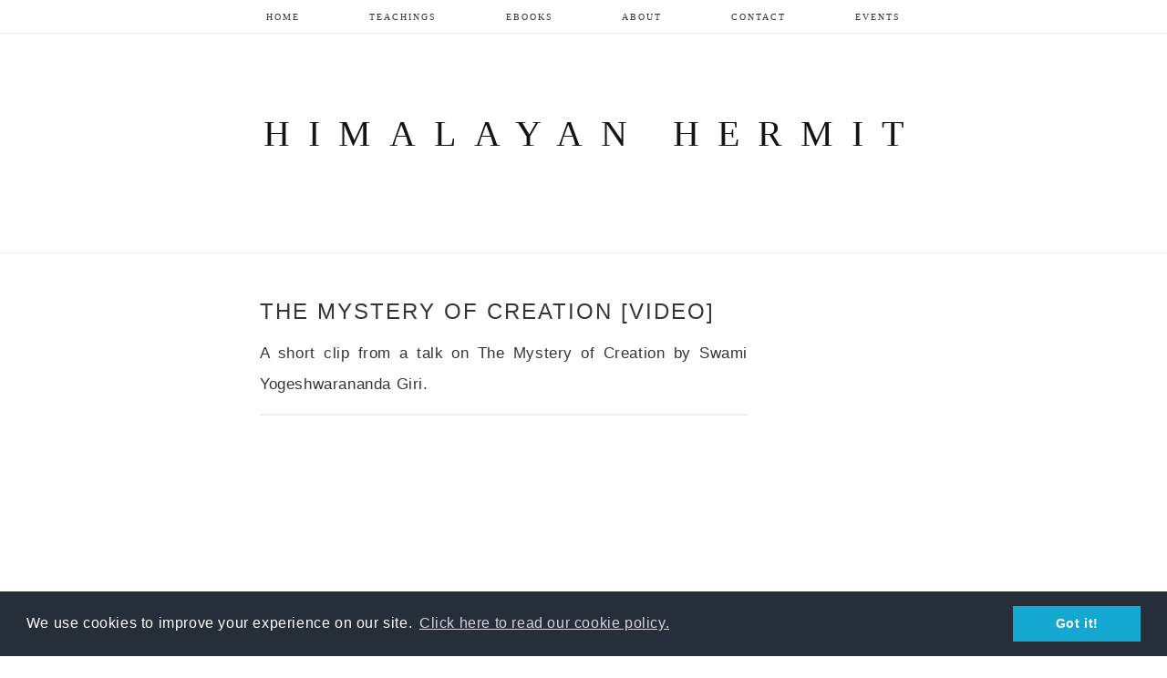

--- FILE ---
content_type: text/html; charset=UTF-8
request_url: https://himalayanhermit.com/the-mystery-of-creation-video/
body_size: 9136
content:
<!DOCTYPE html>
<!--[if IE 7]>
<html class="ie ie7" lang="en-US">
<![endif]-->
<!--[if IE 8]>
<html class="ie ie8" lang="en-US">
<![endif]-->
<!--[if !(IE 7) | !(IE 8)  ]><!-->
<html lang="en-US">
<!--<![endif]-->
<head>
	<meta charset="UTF-8">
	<meta name="viewport" content="width=device-width">
	<title>The Mystery of Creation [video] - Himalayan Hermit</title>
	<link rel="profile" href="http://gmpg.org/xfn/11">
	<link rel="shortcut icon" href="https://himalayanhermit.com/wp-content/themes/CaravanTheme/images/favicon.png" />
	<link rel="pingback" href="https://himalayanhermit.com/xmlrpc.php">
	<link href='http://fonts.googleapis.com/css?family=Montserrat:400,700' rel='stylesheet' type='text/css'>
<link href='http://fonts.googleapis.com/css?family=Lato:400,300,300italic,400italic,700,700italic' rel='stylesheet' type='text/css'>
	<!--[if lt IE 9]>
	<script src="https://himalayanhermit.com/wp-content/themes/CaravanTheme/js/html5.js"></script>
	<![endif]-->
	<meta name='robots' content='index, follow, max-image-preview:large, max-snippet:-1, max-video-preview:-1' />
	<style>img:is([sizes="auto" i], [sizes^="auto," i]) { contain-intrinsic-size: 3000px 1500px }</style>
	
	<!-- This site is optimized with the Yoast SEO plugin v26.7 - https://yoast.com/wordpress/plugins/seo/ -->
	<link rel="canonical" href="https://himalayanhermit.com/the-mystery-of-creation-video/" />
	<meta property="og:locale" content="en_US" />
	<meta property="og:type" content="article" />
	<meta property="og:title" content="The Mystery of Creation [video] - Himalayan Hermit" />
	<meta property="og:description" content="A short clip from a talk on The Mystery of Creation by Swami Yogeshwarananda Giri." />
	<meta property="og:url" content="https://himalayanhermit.com/the-mystery-of-creation-video/" />
	<meta property="og:site_name" content="Himalayan Hermit" />
	<meta property="article:published_time" content="2015-09-22T11:17:29+00:00" />
	<meta property="article:modified_time" content="2016-01-27T19:27:58+00:00" />
	<meta name="author" content="admin" />
	<meta name="twitter:label1" content="Written by" />
	<meta name="twitter:data1" content="admin" />
	<script type="application/ld+json" class="yoast-schema-graph">{"@context":"https://schema.org","@graph":[{"@type":"Article","@id":"https://himalayanhermit.com/the-mystery-of-creation-video/#article","isPartOf":{"@id":"https://himalayanhermit.com/the-mystery-of-creation-video/"},"author":{"name":"admin","@id":"https://himalayanhermit.com/#/schema/person/a39f7e1cefc5302e5247fd2aabf034d7"},"headline":"The Mystery of Creation [video]","datePublished":"2015-09-22T11:17:29+00:00","dateModified":"2016-01-27T19:27:58+00:00","mainEntityOfPage":{"@id":"https://himalayanhermit.com/the-mystery-of-creation-video/"},"wordCount":20,"articleSection":["Video"],"inLanguage":"en-US"},{"@type":"WebPage","@id":"https://himalayanhermit.com/the-mystery-of-creation-video/","url":"https://himalayanhermit.com/the-mystery-of-creation-video/","name":"The Mystery of Creation [video] - Himalayan Hermit","isPartOf":{"@id":"https://himalayanhermit.com/#website"},"datePublished":"2015-09-22T11:17:29+00:00","dateModified":"2016-01-27T19:27:58+00:00","author":{"@id":"https://himalayanhermit.com/#/schema/person/a39f7e1cefc5302e5247fd2aabf034d7"},"breadcrumb":{"@id":"https://himalayanhermit.com/the-mystery-of-creation-video/#breadcrumb"},"inLanguage":"en-US","potentialAction":[{"@type":"ReadAction","target":["https://himalayanhermit.com/the-mystery-of-creation-video/"]}]},{"@type":"BreadcrumbList","@id":"https://himalayanhermit.com/the-mystery-of-creation-video/#breadcrumb","itemListElement":[{"@type":"ListItem","position":1,"name":"Home","item":"https://himalayanhermit.com/"},{"@type":"ListItem","position":2,"name":"Blog","item":"https://himalayanhermit.com/blog/"},{"@type":"ListItem","position":3,"name":"The Mystery of Creation [video]"}]},{"@type":"WebSite","@id":"https://himalayanhermit.com/#website","url":"https://himalayanhermit.com/","name":"Himalayan Hermit","description":"","potentialAction":[{"@type":"SearchAction","target":{"@type":"EntryPoint","urlTemplate":"https://himalayanhermit.com/?s={search_term_string}"},"query-input":{"@type":"PropertyValueSpecification","valueRequired":true,"valueName":"search_term_string"}}],"inLanguage":"en-US"},{"@type":"Person","@id":"https://himalayanhermit.com/#/schema/person/a39f7e1cefc5302e5247fd2aabf034d7","name":"admin","image":{"@type":"ImageObject","inLanguage":"en-US","@id":"https://himalayanhermit.com/#/schema/person/image/","url":"https://secure.gravatar.com/avatar/c81e5b8417eb70d75e94a7fefaa3ef042cc3caf1c69540872d189a38a011290d?s=96&d=mm&r=g","contentUrl":"https://secure.gravatar.com/avatar/c81e5b8417eb70d75e94a7fefaa3ef042cc3caf1c69540872d189a38a011290d?s=96&d=mm&r=g","caption":"admin"},"url":"https://himalayanhermit.com/author/admin/"}]}</script>
	<!-- / Yoast SEO plugin. -->


<link rel='dns-prefetch' href='//fonts.googleapis.com' />
<link rel="alternate" type="application/rss+xml" title="Himalayan Hermit &raquo; Feed" href="https://himalayanhermit.com/feed/" />
<link rel="alternate" type="application/rss+xml" title="Himalayan Hermit &raquo; Comments Feed" href="https://himalayanhermit.com/comments/feed/" />
<link rel="alternate" type="application/rss+xml" title="Himalayan Hermit &raquo; The Mystery of Creation [video] Comments Feed" href="https://himalayanhermit.com/the-mystery-of-creation-video/feed/" />
<script type="text/javascript">
/* <![CDATA[ */
window._wpemojiSettings = {"baseUrl":"https:\/\/s.w.org\/images\/core\/emoji\/16.0.1\/72x72\/","ext":".png","svgUrl":"https:\/\/s.w.org\/images\/core\/emoji\/16.0.1\/svg\/","svgExt":".svg","source":{"concatemoji":"https:\/\/himalayanhermit.com\/wp-includes\/js\/wp-emoji-release.min.js?ver=6.8.3"}};
/*! This file is auto-generated */
!function(s,n){var o,i,e;function c(e){try{var t={supportTests:e,timestamp:(new Date).valueOf()};sessionStorage.setItem(o,JSON.stringify(t))}catch(e){}}function p(e,t,n){e.clearRect(0,0,e.canvas.width,e.canvas.height),e.fillText(t,0,0);var t=new Uint32Array(e.getImageData(0,0,e.canvas.width,e.canvas.height).data),a=(e.clearRect(0,0,e.canvas.width,e.canvas.height),e.fillText(n,0,0),new Uint32Array(e.getImageData(0,0,e.canvas.width,e.canvas.height).data));return t.every(function(e,t){return e===a[t]})}function u(e,t){e.clearRect(0,0,e.canvas.width,e.canvas.height),e.fillText(t,0,0);for(var n=e.getImageData(16,16,1,1),a=0;a<n.data.length;a++)if(0!==n.data[a])return!1;return!0}function f(e,t,n,a){switch(t){case"flag":return n(e,"\ud83c\udff3\ufe0f\u200d\u26a7\ufe0f","\ud83c\udff3\ufe0f\u200b\u26a7\ufe0f")?!1:!n(e,"\ud83c\udde8\ud83c\uddf6","\ud83c\udde8\u200b\ud83c\uddf6")&&!n(e,"\ud83c\udff4\udb40\udc67\udb40\udc62\udb40\udc65\udb40\udc6e\udb40\udc67\udb40\udc7f","\ud83c\udff4\u200b\udb40\udc67\u200b\udb40\udc62\u200b\udb40\udc65\u200b\udb40\udc6e\u200b\udb40\udc67\u200b\udb40\udc7f");case"emoji":return!a(e,"\ud83e\udedf")}return!1}function g(e,t,n,a){var r="undefined"!=typeof WorkerGlobalScope&&self instanceof WorkerGlobalScope?new OffscreenCanvas(300,150):s.createElement("canvas"),o=r.getContext("2d",{willReadFrequently:!0}),i=(o.textBaseline="top",o.font="600 32px Arial",{});return e.forEach(function(e){i[e]=t(o,e,n,a)}),i}function t(e){var t=s.createElement("script");t.src=e,t.defer=!0,s.head.appendChild(t)}"undefined"!=typeof Promise&&(o="wpEmojiSettingsSupports",i=["flag","emoji"],n.supports={everything:!0,everythingExceptFlag:!0},e=new Promise(function(e){s.addEventListener("DOMContentLoaded",e,{once:!0})}),new Promise(function(t){var n=function(){try{var e=JSON.parse(sessionStorage.getItem(o));if("object"==typeof e&&"number"==typeof e.timestamp&&(new Date).valueOf()<e.timestamp+604800&&"object"==typeof e.supportTests)return e.supportTests}catch(e){}return null}();if(!n){if("undefined"!=typeof Worker&&"undefined"!=typeof OffscreenCanvas&&"undefined"!=typeof URL&&URL.createObjectURL&&"undefined"!=typeof Blob)try{var e="postMessage("+g.toString()+"("+[JSON.stringify(i),f.toString(),p.toString(),u.toString()].join(",")+"));",a=new Blob([e],{type:"text/javascript"}),r=new Worker(URL.createObjectURL(a),{name:"wpTestEmojiSupports"});return void(r.onmessage=function(e){c(n=e.data),r.terminate(),t(n)})}catch(e){}c(n=g(i,f,p,u))}t(n)}).then(function(e){for(var t in e)n.supports[t]=e[t],n.supports.everything=n.supports.everything&&n.supports[t],"flag"!==t&&(n.supports.everythingExceptFlag=n.supports.everythingExceptFlag&&n.supports[t]);n.supports.everythingExceptFlag=n.supports.everythingExceptFlag&&!n.supports.flag,n.DOMReady=!1,n.readyCallback=function(){n.DOMReady=!0}}).then(function(){return e}).then(function(){var e;n.supports.everything||(n.readyCallback(),(e=n.source||{}).concatemoji?t(e.concatemoji):e.wpemoji&&e.twemoji&&(t(e.twemoji),t(e.wpemoji)))}))}((window,document),window._wpemojiSettings);
/* ]]> */
</script>
<style id='wp-emoji-styles-inline-css' type='text/css'>

	img.wp-smiley, img.emoji {
		display: inline !important;
		border: none !important;
		box-shadow: none !important;
		height: 1em !important;
		width: 1em !important;
		margin: 0 0.07em !important;
		vertical-align: -0.1em !important;
		background: none !important;
		padding: 0 !important;
	}
</style>
<style id='classic-theme-styles-inline-css' type='text/css'>
/*! This file is auto-generated */
.wp-block-button__link{color:#fff;background-color:#32373c;border-radius:9999px;box-shadow:none;text-decoration:none;padding:calc(.667em + 2px) calc(1.333em + 2px);font-size:1.125em}.wp-block-file__button{background:#32373c;color:#fff;text-decoration:none}
</style>
<link rel='stylesheet' id='edd-blocks-css' href='https://himalayanhermit.com/wp-content/plugins/easy-digital-downloads/includes/blocks/assets/css/edd-blocks.css?ver=3.6.2' type='text/css' media='all' />
<style id='global-styles-inline-css' type='text/css'>
:root{--wp--preset--aspect-ratio--square: 1;--wp--preset--aspect-ratio--4-3: 4/3;--wp--preset--aspect-ratio--3-4: 3/4;--wp--preset--aspect-ratio--3-2: 3/2;--wp--preset--aspect-ratio--2-3: 2/3;--wp--preset--aspect-ratio--16-9: 16/9;--wp--preset--aspect-ratio--9-16: 9/16;--wp--preset--color--black: #000000;--wp--preset--color--cyan-bluish-gray: #abb8c3;--wp--preset--color--white: #ffffff;--wp--preset--color--pale-pink: #f78da7;--wp--preset--color--vivid-red: #cf2e2e;--wp--preset--color--luminous-vivid-orange: #ff6900;--wp--preset--color--luminous-vivid-amber: #fcb900;--wp--preset--color--light-green-cyan: #7bdcb5;--wp--preset--color--vivid-green-cyan: #00d084;--wp--preset--color--pale-cyan-blue: #8ed1fc;--wp--preset--color--vivid-cyan-blue: #0693e3;--wp--preset--color--vivid-purple: #9b51e0;--wp--preset--gradient--vivid-cyan-blue-to-vivid-purple: linear-gradient(135deg,rgba(6,147,227,1) 0%,rgb(155,81,224) 100%);--wp--preset--gradient--light-green-cyan-to-vivid-green-cyan: linear-gradient(135deg,rgb(122,220,180) 0%,rgb(0,208,130) 100%);--wp--preset--gradient--luminous-vivid-amber-to-luminous-vivid-orange: linear-gradient(135deg,rgba(252,185,0,1) 0%,rgba(255,105,0,1) 100%);--wp--preset--gradient--luminous-vivid-orange-to-vivid-red: linear-gradient(135deg,rgba(255,105,0,1) 0%,rgb(207,46,46) 100%);--wp--preset--gradient--very-light-gray-to-cyan-bluish-gray: linear-gradient(135deg,rgb(238,238,238) 0%,rgb(169,184,195) 100%);--wp--preset--gradient--cool-to-warm-spectrum: linear-gradient(135deg,rgb(74,234,220) 0%,rgb(151,120,209) 20%,rgb(207,42,186) 40%,rgb(238,44,130) 60%,rgb(251,105,98) 80%,rgb(254,248,76) 100%);--wp--preset--gradient--blush-light-purple: linear-gradient(135deg,rgb(255,206,236) 0%,rgb(152,150,240) 100%);--wp--preset--gradient--blush-bordeaux: linear-gradient(135deg,rgb(254,205,165) 0%,rgb(254,45,45) 50%,rgb(107,0,62) 100%);--wp--preset--gradient--luminous-dusk: linear-gradient(135deg,rgb(255,203,112) 0%,rgb(199,81,192) 50%,rgb(65,88,208) 100%);--wp--preset--gradient--pale-ocean: linear-gradient(135deg,rgb(255,245,203) 0%,rgb(182,227,212) 50%,rgb(51,167,181) 100%);--wp--preset--gradient--electric-grass: linear-gradient(135deg,rgb(202,248,128) 0%,rgb(113,206,126) 100%);--wp--preset--gradient--midnight: linear-gradient(135deg,rgb(2,3,129) 0%,rgb(40,116,252) 100%);--wp--preset--font-size--small: 13px;--wp--preset--font-size--medium: 20px;--wp--preset--font-size--large: 36px;--wp--preset--font-size--x-large: 42px;--wp--preset--spacing--20: 0.44rem;--wp--preset--spacing--30: 0.67rem;--wp--preset--spacing--40: 1rem;--wp--preset--spacing--50: 1.5rem;--wp--preset--spacing--60: 2.25rem;--wp--preset--spacing--70: 3.38rem;--wp--preset--spacing--80: 5.06rem;--wp--preset--shadow--natural: 6px 6px 9px rgba(0, 0, 0, 0.2);--wp--preset--shadow--deep: 12px 12px 50px rgba(0, 0, 0, 0.4);--wp--preset--shadow--sharp: 6px 6px 0px rgba(0, 0, 0, 0.2);--wp--preset--shadow--outlined: 6px 6px 0px -3px rgba(255, 255, 255, 1), 6px 6px rgba(0, 0, 0, 1);--wp--preset--shadow--crisp: 6px 6px 0px rgba(0, 0, 0, 1);}:where(.is-layout-flex){gap: 0.5em;}:where(.is-layout-grid){gap: 0.5em;}body .is-layout-flex{display: flex;}.is-layout-flex{flex-wrap: wrap;align-items: center;}.is-layout-flex > :is(*, div){margin: 0;}body .is-layout-grid{display: grid;}.is-layout-grid > :is(*, div){margin: 0;}:where(.wp-block-columns.is-layout-flex){gap: 2em;}:where(.wp-block-columns.is-layout-grid){gap: 2em;}:where(.wp-block-post-template.is-layout-flex){gap: 1.25em;}:where(.wp-block-post-template.is-layout-grid){gap: 1.25em;}.has-black-color{color: var(--wp--preset--color--black) !important;}.has-cyan-bluish-gray-color{color: var(--wp--preset--color--cyan-bluish-gray) !important;}.has-white-color{color: var(--wp--preset--color--white) !important;}.has-pale-pink-color{color: var(--wp--preset--color--pale-pink) !important;}.has-vivid-red-color{color: var(--wp--preset--color--vivid-red) !important;}.has-luminous-vivid-orange-color{color: var(--wp--preset--color--luminous-vivid-orange) !important;}.has-luminous-vivid-amber-color{color: var(--wp--preset--color--luminous-vivid-amber) !important;}.has-light-green-cyan-color{color: var(--wp--preset--color--light-green-cyan) !important;}.has-vivid-green-cyan-color{color: var(--wp--preset--color--vivid-green-cyan) !important;}.has-pale-cyan-blue-color{color: var(--wp--preset--color--pale-cyan-blue) !important;}.has-vivid-cyan-blue-color{color: var(--wp--preset--color--vivid-cyan-blue) !important;}.has-vivid-purple-color{color: var(--wp--preset--color--vivid-purple) !important;}.has-black-background-color{background-color: var(--wp--preset--color--black) !important;}.has-cyan-bluish-gray-background-color{background-color: var(--wp--preset--color--cyan-bluish-gray) !important;}.has-white-background-color{background-color: var(--wp--preset--color--white) !important;}.has-pale-pink-background-color{background-color: var(--wp--preset--color--pale-pink) !important;}.has-vivid-red-background-color{background-color: var(--wp--preset--color--vivid-red) !important;}.has-luminous-vivid-orange-background-color{background-color: var(--wp--preset--color--luminous-vivid-orange) !important;}.has-luminous-vivid-amber-background-color{background-color: var(--wp--preset--color--luminous-vivid-amber) !important;}.has-light-green-cyan-background-color{background-color: var(--wp--preset--color--light-green-cyan) !important;}.has-vivid-green-cyan-background-color{background-color: var(--wp--preset--color--vivid-green-cyan) !important;}.has-pale-cyan-blue-background-color{background-color: var(--wp--preset--color--pale-cyan-blue) !important;}.has-vivid-cyan-blue-background-color{background-color: var(--wp--preset--color--vivid-cyan-blue) !important;}.has-vivid-purple-background-color{background-color: var(--wp--preset--color--vivid-purple) !important;}.has-black-border-color{border-color: var(--wp--preset--color--black) !important;}.has-cyan-bluish-gray-border-color{border-color: var(--wp--preset--color--cyan-bluish-gray) !important;}.has-white-border-color{border-color: var(--wp--preset--color--white) !important;}.has-pale-pink-border-color{border-color: var(--wp--preset--color--pale-pink) !important;}.has-vivid-red-border-color{border-color: var(--wp--preset--color--vivid-red) !important;}.has-luminous-vivid-orange-border-color{border-color: var(--wp--preset--color--luminous-vivid-orange) !important;}.has-luminous-vivid-amber-border-color{border-color: var(--wp--preset--color--luminous-vivid-amber) !important;}.has-light-green-cyan-border-color{border-color: var(--wp--preset--color--light-green-cyan) !important;}.has-vivid-green-cyan-border-color{border-color: var(--wp--preset--color--vivid-green-cyan) !important;}.has-pale-cyan-blue-border-color{border-color: var(--wp--preset--color--pale-cyan-blue) !important;}.has-vivid-cyan-blue-border-color{border-color: var(--wp--preset--color--vivid-cyan-blue) !important;}.has-vivid-purple-border-color{border-color: var(--wp--preset--color--vivid-purple) !important;}.has-vivid-cyan-blue-to-vivid-purple-gradient-background{background: var(--wp--preset--gradient--vivid-cyan-blue-to-vivid-purple) !important;}.has-light-green-cyan-to-vivid-green-cyan-gradient-background{background: var(--wp--preset--gradient--light-green-cyan-to-vivid-green-cyan) !important;}.has-luminous-vivid-amber-to-luminous-vivid-orange-gradient-background{background: var(--wp--preset--gradient--luminous-vivid-amber-to-luminous-vivid-orange) !important;}.has-luminous-vivid-orange-to-vivid-red-gradient-background{background: var(--wp--preset--gradient--luminous-vivid-orange-to-vivid-red) !important;}.has-very-light-gray-to-cyan-bluish-gray-gradient-background{background: var(--wp--preset--gradient--very-light-gray-to-cyan-bluish-gray) !important;}.has-cool-to-warm-spectrum-gradient-background{background: var(--wp--preset--gradient--cool-to-warm-spectrum) !important;}.has-blush-light-purple-gradient-background{background: var(--wp--preset--gradient--blush-light-purple) !important;}.has-blush-bordeaux-gradient-background{background: var(--wp--preset--gradient--blush-bordeaux) !important;}.has-luminous-dusk-gradient-background{background: var(--wp--preset--gradient--luminous-dusk) !important;}.has-pale-ocean-gradient-background{background: var(--wp--preset--gradient--pale-ocean) !important;}.has-electric-grass-gradient-background{background: var(--wp--preset--gradient--electric-grass) !important;}.has-midnight-gradient-background{background: var(--wp--preset--gradient--midnight) !important;}.has-small-font-size{font-size: var(--wp--preset--font-size--small) !important;}.has-medium-font-size{font-size: var(--wp--preset--font-size--medium) !important;}.has-large-font-size{font-size: var(--wp--preset--font-size--large) !important;}.has-x-large-font-size{font-size: var(--wp--preset--font-size--x-large) !important;}
:where(.wp-block-post-template.is-layout-flex){gap: 1.25em;}:where(.wp-block-post-template.is-layout-grid){gap: 1.25em;}
:where(.wp-block-columns.is-layout-flex){gap: 2em;}:where(.wp-block-columns.is-layout-grid){gap: 2em;}
:root :where(.wp-block-pullquote){font-size: 1.5em;line-height: 1.6;}
</style>
<link rel='stylesheet' id='contact-form-7-css' href='https://himalayanhermit.com/wp-content/plugins/contact-form-7/includes/css/styles.css?ver=6.1.4' type='text/css' media='all' />
<link rel='stylesheet' id='edd-styles-css' href='https://himalayanhermit.com/wp-content/plugins/easy-digital-downloads/assets/build/css/frontend/edd.min.css?ver=3.6.2' type='text/css' media='all' />
<link rel='stylesheet' id='twentythirteen-fonts-css' href='//fonts.googleapis.com/css?family=Source+Sans+Pro%3A300%2C400%2C700%2C300italic%2C400italic%2C700italic%7CBitter%3A400%2C700&#038;subset=latin%2Clatin-ext' type='text/css' media='all' />
<link rel='stylesheet' id='genericons-css' href='https://himalayanhermit.com/wp-content/themes/CaravanTheme/fonts/genericons.css?ver=2.09' type='text/css' media='all' />
<link rel='stylesheet' id='twentythirteen-style-css' href='https://himalayanhermit.com/wp-content/themes/CaravanTheme/style.css?ver=2013-07-18' type='text/css' media='all' />
<!--[if lt IE 9]>
<link rel='stylesheet' id='twentythirteen-ie-css' href='https://himalayanhermit.com/wp-content/themes/CaravanTheme/css/ie.css?ver=2013-07-18' type='text/css' media='all' />
<![endif]-->
<script type="text/javascript" src="https://himalayanhermit.com/wp-includes/js/jquery/jquery.min.js?ver=3.7.1" id="jquery-core-js"></script>
<script type="text/javascript" src="https://himalayanhermit.com/wp-includes/js/jquery/jquery-migrate.min.js?ver=3.4.1" id="jquery-migrate-js"></script>
<link rel="https://api.w.org/" href="https://himalayanhermit.com/wp-json/" /><link rel="alternate" title="JSON" type="application/json" href="https://himalayanhermit.com/wp-json/wp/v2/posts/477" /><link rel="EditURI" type="application/rsd+xml" title="RSD" href="https://himalayanhermit.com/xmlrpc.php?rsd" />
<meta name="generator" content="WordPress 6.8.3" />
<link rel='shortlink' href='https://himalayanhermit.com/?p=477' />
<link rel="alternate" title="oEmbed (JSON)" type="application/json+oembed" href="https://himalayanhermit.com/wp-json/oembed/1.0/embed?url=https%3A%2F%2Fhimalayanhermit.com%2Fthe-mystery-of-creation-video%2F" />
<link rel="alternate" title="oEmbed (XML)" type="text/xml+oembed" href="https://himalayanhermit.com/wp-json/oembed/1.0/embed?url=https%3A%2F%2Fhimalayanhermit.com%2Fthe-mystery-of-creation-video%2F&#038;format=xml" />
<meta name="generator" content="Easy Digital Downloads v3.6.2" />
	
<!-- Google Tag Manager -->
<script>(function(w,d,s,l,i){w[l]=w[l]||[];w[l].push({'gtm.start':
new Date().getTime(),event:'gtm.js'});var f=d.getElementsByTagName(s)[0],
j=d.createElement(s),dl=l!='dataLayer'?'&l='+l:'';j.async=true;j.src=
'https://www.googletagmanager.com/gtm.js?id='+i+dl;f.parentNode.insertBefore(j,f);
})(window,document,'script','dataLayer','GTM-54N83Z6');</script>
<!-- End Google Tag Manager -->

</script>

	
	<link rel="stylesheet" type="text/css" href="//cdnjs.cloudflare.com/ajax/libs/cookieconsent2/3.0.3/cookieconsent.min.css" />
<script src="//cdnjs.cloudflare.com/ajax/libs/cookieconsent2/3.0.3/cookieconsent.min.js"></script>
<script>
window.addEventListener("load", function(){
window.cookieconsent.initialise({
  "palette": {
    "popup": {
      "background": "#252e39"
    },
    "button": {
      "background": "#14a7d0"
    }
  },
  "content": {
    "message": "We use cookies to improve your experience on our site. ",
    "link": "Click here to read our cookie policy.",
    "href": "http://himalayanhermit.com/cookie-policy/"
  }
})});
</script>
</head>

<body class="wp-singular post-template-default single single-post postid-477 single-format-standard wp-theme-CaravanTheme edd-js-none single-author">
		<div id="navbar" class="navbar">
				<nav id="site-navigation" class="navigation main-navigation" role="navigation">
					<h3 class="menu-toggle">Menu</h3>
					<a class="screen-reader-text skip-link" href="#content" title="Skip to content">Skip to content</a>
					<div class="menu-main-container"><ul id="menu-main" class="nav-menu"><li id="menu-item-24" class="menu-item menu-item-type-post_type menu-item-object-page menu-item-home menu-item-24"><a href="https://himalayanhermit.com/">Home</a></li>
<li id="menu-item-78" class="menu-item menu-item-type-taxonomy menu-item-object-category menu-item-has-children menu-item-78"><a href="https://himalayanhermit.com/teachings/">Teachings</a>
<ul class="sub-menu">
	<li id="menu-item-415" class="menu-item menu-item-type-taxonomy menu-item-object-category menu-item-415"><a href="https://himalayanhermit.com/teachings/">Introduction to Teachings</a></li>
	<li id="menu-item-400" class="menu-item menu-item-type-taxonomy menu-item-object-category menu-item-400"><a href="https://himalayanhermit.com/section-one-truth-inquiry/">Section One &#8211; Truth Inquiry</a></li>
	<li id="menu-item-401" class="menu-item menu-item-type-taxonomy menu-item-object-category menu-item-401"><a href="https://himalayanhermit.com/section-two-spiritual-truths/">Section Two &#8211; Spiritual Truths</a></li>
	<li id="menu-item-999" class="menu-item menu-item-type-taxonomy menu-item-object-category menu-item-999"><a href="https://himalayanhermit.com/section-three-on-faith/">Section Three &#8211; On Faith</a></li>
	<li id="menu-item-1121" class="menu-item menu-item-type-taxonomy menu-item-object-category menu-item-1121"><a href="https://himalayanhermit.com/bhagavad-gita-chapter-12-video/">Bhagavad Gita Chapter 12 [Video]</a></li>
	<li id="menu-item-1027" class="menu-item menu-item-type-taxonomy menu-item-object-category menu-item-1027"><a href="https://himalayanhermit.com/bhagavad-gita-chapter-13-audio/">Bhagavad Gita Chapter 13 [Audio]</a></li>
	<li id="menu-item-911" class="menu-item menu-item-type-taxonomy menu-item-object-category menu-item-911"><a href="https://himalayanhermit.com/gospel-of-matthew-mystical-explanation-videos/">Gospel of Matthew [video]</a></li>
	<li id="menu-item-75" class="menu-item menu-item-type-taxonomy menu-item-object-category current-post-ancestor current-menu-parent current-post-parent menu-item-75"><a href="https://himalayanhermit.com/video/">Video</a></li>
	<li id="menu-item-515" class="menu-item menu-item-type-taxonomy menu-item-object-category menu-item-515"><a href="https://himalayanhermit.com/audio/">Audio</a></li>
</ul>
</li>
<li id="menu-item-107" class="menu-item menu-item-type-taxonomy menu-item-object-download_category menu-item-has-children menu-item-107"><a href="https://himalayanhermit.com/downloads/category/ebooks/">ebooks</a>
<ul class="sub-menu">
	<li id="menu-item-110" class="menu-item menu-item-type-post_type menu-item-object-download menu-item-110"><a href="https://himalayanhermit.com/downloads/mind-and-the-state-of-no-mind-ebook/">Mind and the State of No Mind ebook</a></li>
	<li id="menu-item-108" class="menu-item menu-item-type-post_type menu-item-object-download menu-item-108"><a href="https://himalayanhermit.com/downloads/the-divine-virtues-ebook/">The Divine Virtues ebook</a></li>
	<li id="menu-item-109" class="menu-item menu-item-type-post_type menu-item-object-download menu-item-109"><a href="https://himalayanhermit.com/downloads/the-wholistic-view-of-life-ebook/">The Wholistic View of Life ebook</a></li>
	<li id="menu-item-218" class="menu-item menu-item-type-post_type menu-item-object-download menu-item-218"><a href="https://himalayanhermit.com/downloads/wisdom-in-action-ebook/">Wisdom In Action ebook</a></li>
</ul>
</li>
<li id="menu-item-45" class="menu-item menu-item-type-post_type menu-item-object-page menu-item-45"><a href="https://himalayanhermit.com/about/">About</a></li>
<li id="menu-item-25" class="menu-item menu-item-type-post_type menu-item-object-page menu-item-25"><a href="https://himalayanhermit.com/contact/">Contact</a></li>
<li id="menu-item-594" class="menu-item menu-item-type-post_type menu-item-object-page menu-item-594"><a href="https://himalayanhermit.com/events/">Events</a></li>
</ul></div>			
				</nav><!-- #site-navigation -->
		</div><!-- #navbar -->
		
		
		<header id="masthead" class="site-header" role="banner">
			<a class="home-link" href="https://himalayanhermit.com/" title="Himalayan Hermit" rel="home">
				<h1 class="site-title">Himalayan Hermit</h1>
			</a>

			
		</header><!-- #masthead -->

<div id="page" class="hfeed site">	
			
		<div id="main" class="site-main">

	<div id="primary" class="content-area">
		<div id="content" class="site-content" role="main">

						
				
<article id="post-477" class="post-477 post type-post status-publish format-standard hentry category-video">
	<header class="entry-header">
	<div class="entry-header-title">
		
				<h1 class="entry-title">The Mystery of Creation [video]</h1>
		
		<div class="entry-meta-date">
			<span class="date"><time class="entry-date" datetime="2015-09-22T11:17:29+00:00">September 22, 2015</time></span>			
		</div><!-- .entry-meta -->
	</div>
		
	</header><!-- .entry-header -->

		<div class="entry-content">
		<p>A short clip from a talk on The Mystery of Creation by Swami Yogeshwarananda Giri.<br />
<span id="more-477"></span></p>
<hr />
<p><iframe width="560" height="315" src="https://www.youtube.com/embed/_7y4JqVZ76E?rel=0&amp;showinfo=0" frameborder="0" allowfullscreen></iframe></p>
<hr />
		
        <div class="navigation"><p class="prev">&laquo; <a href="https://himalayanhermit.com/key-to-christian-mysticism-video/" rel="prev">Key to Christian Mysticism [video]</a></p><p class="next"><a href="https://himalayanhermit.com/swami-yogeshwarananda-giri-interview-video/" rel="next">Swami Yogeshwarananda Giri Interview [Video]</a> &raquo;</p></div>
	</div><!-- .entry-content -->
	
	<footer class="entry-meta">

						
			
			<div class="entry-labels">
			<span class="categories-links">Labels: <a href="https://himalayanhermit.com/video/" rel="category tag">Video</a></span>			</div>
			
			<div class="entry-share">
							</div>

			
			<div class="entry-edit">
							</div><!-- .edit link -->
		
			<div class=".post-spacer">
			</div>
		
	</footer><!-- .entry-meta -->

	</article><!-- #post -->
	

				
<div id="comments" class="comments-area">

	
	
</div><!-- #comments -->

						

		</div><!-- #content -->
	</div><!-- #primary -->


		</div><!-- #main -->
		</div><!-- #page -->
		
		<footer class="colophon" class="site-footer" role="contentinfo">
	
	<div id="footer_sidebar" class="sidebar-container" role="complementary">
		<div class="widget-area">
					<div id="first_footer"><aside id="custom_html-2" class="widget_text widget widget_custom_html"><div class="textwidget custom-html-widget"><!-- Begin Mailchimp Signup Form -->
<link href="//cdn-images.mailchimp.com/embedcode/horizontal-slim-10_7.css" rel="stylesheet" type="text/css">
<style type="text/css">
</style>
<style type="text/css">
	#mc-embedded-subscribe-form input[type=checkbox]{display: inline; width: auto;margin-right: 10px;}
	#mergeRow-gdpr {margin-top: 20px;}
	#mergeRow-gdpr fieldset label {font-weight: normal;}
	#mc-embedded-subscribe-form .mc_fieldset{border:none;min-height: 0px;padding-bottom:0px;}
</style>
<div id="mc_embed_signup">
<form action="https://himalayanhermit.us9.list-manage.com/subscribe/post?u=a3158ac7b1ba65971ca0dfb1a&amp;id=760765a3d9" method="post" id="mc-embedded-subscribe-form" name="mc-embedded-subscribe-form" class="validate" target="_blank" novalidate>
    <div id="mc_embed_signup_scroll">
	<label for="mce-EMAIL">Sign up to receieve the latest teachings & book releases</label>
	<input type="email" value="" name="EMAIL" class="email" id="mce-EMAIL" placeholder="email address" required>

	<div id="mce-responses" class="clear">
		<div class="response" id="mce-error-response" style="display:none"></div>
		<div class="response" id="mce-success-response" style="display:none"></div>
</div>

    <!-- real people should not fill this in and expect good things - do not remove this or risk form bot signups-->
    <div style="position: absolute; left: -5000px;" aria-hidden="true"><input type="text" name="b_a3158ac7b1ba65971ca0dfb1a_760765a3d9" tabindex="-1" value=""></div>
    <div class="clear"><input type="submit" value="Subscribe" name="subscribe" id="mc-embedded-subscribe" class="button"></div>
    </div>
	<fieldset class="mc_fieldset gdprRequired mc-field-group" name="interestgroup_field">
		<p class="checkbox subfield" for="gdpr_3973"><input type="checkbox" id="gdpr_3973" name="gdpr[3973]" value="Y" class="av-checkbox gdpr"><span>I allow you to contact me by email so I can receive the newsletter</span> </p>
        </fieldset>
</form>
</div>

<!--End mc_embed_signup--></div></aside></div>
				
		
		</div><!-- .widget-area -->
	
	</div><!-- #secondary -->

			
			<div id="footer" role="contentinfo">
					<div class="colophon-blog">
<a href="http://www.himalayanhermit.com/">Himalayan Hermit Spiritual Teaching</a> | <a href="http://www.himalayanhermit.com/privacy-policy">Privacy Policy</a> | <a href="http://himalayanhermit.com/cookie-policy/">Cookie Policy</a> |

							 &copy;2026
					</div><!-- #colophon -->
	
			<div class="colophon">


			</div><!-- #colophon -->
	
	</div><!-- #footer -->
	

	<script type="speculationrules">
{"prefetch":[{"source":"document","where":{"and":[{"href_matches":"\/*"},{"not":{"href_matches":["\/wp-*.php","\/wp-admin\/*","\/wp-content\/uploads\/*","\/wp-content\/*","\/wp-content\/plugins\/*","\/wp-content\/themes\/CaravanTheme\/*","\/*\\?(.+)","\/checkout\/*"]}},{"not":{"selector_matches":"a[rel~=\"nofollow\"]"}},{"not":{"selector_matches":".no-prefetch, .no-prefetch a"}}]},"eagerness":"conservative"}]}
</script>
	<style>.edd-js-none .edd-has-js, .edd-js .edd-no-js, body.edd-js input.edd-no-js { display: none; }</style>
	<script>/* <![CDATA[ */(function(){var c = document.body.classList;c.remove('edd-js-none');c.add('edd-js');})();/* ]]> */</script>
	<script type="text/javascript" src="https://himalayanhermit.com/wp-includes/js/dist/hooks.min.js?ver=4d63a3d491d11ffd8ac6" id="wp-hooks-js"></script>
<script type="text/javascript" src="https://himalayanhermit.com/wp-includes/js/dist/i18n.min.js?ver=5e580eb46a90c2b997e6" id="wp-i18n-js"></script>
<script type="text/javascript" id="wp-i18n-js-after">
/* <![CDATA[ */
wp.i18n.setLocaleData( { 'text direction\u0004ltr': [ 'ltr' ] } );
/* ]]> */
</script>
<script type="text/javascript" src="https://himalayanhermit.com/wp-content/plugins/contact-form-7/includes/swv/js/index.js?ver=6.1.4" id="swv-js"></script>
<script type="text/javascript" id="contact-form-7-js-before">
/* <![CDATA[ */
var wpcf7 = {
    "api": {
        "root": "https:\/\/himalayanhermit.com\/wp-json\/",
        "namespace": "contact-form-7\/v1"
    }
};
/* ]]> */
</script>
<script type="text/javascript" src="https://himalayanhermit.com/wp-content/plugins/contact-form-7/includes/js/index.js?ver=6.1.4" id="contact-form-7-js"></script>
<script type="text/javascript" id="edd-ajax-js-extra">
/* <![CDATA[ */
var edd_scripts = {"ajaxurl":"https:\/\/himalayanhermit.com\/wp-admin\/admin-ajax.php","position_in_cart":"","has_purchase_links":"0","already_in_cart_message":"You have already added this item to your cart","empty_cart_message":"Your cart is empty","loading":"Loading","select_option":"Please select an option","is_checkout":"0","default_gateway":"paypal","redirect_to_checkout":"0","checkout_page":"https:\/\/himalayanhermit.com\/checkout\/","permalinks":"1","quantities_enabled":"1","taxes_enabled":"0","current_page":"477"};
/* ]]> */
</script>
<script type="text/javascript" src="https://himalayanhermit.com/wp-content/plugins/easy-digital-downloads/assets/build/js/frontend/edd-ajax.js?ver=3.6.2" id="edd-ajax-js"></script>
<script type="text/javascript" src="https://himalayanhermit.com/wp-content/themes/CaravanTheme/js/functions.js?ver=2013-07-18" id="twentythirteen-script-js"></script>
</body>
</html>
